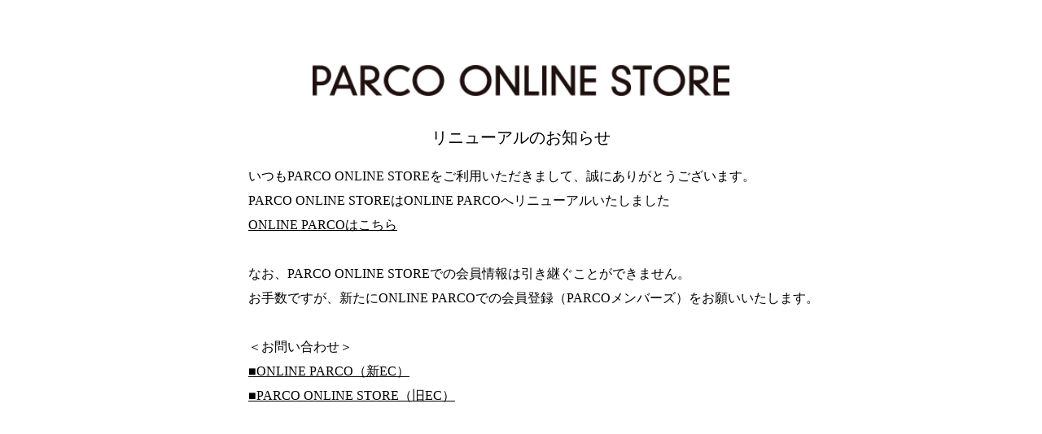

--- FILE ---
content_type: text/css
request_url: https://bit.ly/3L7ogP0
body_size: 38293
content:
@charset "UTF-8";
html, body, div, span, object, iframe,
h1, h2, h3, h4, h5, h6, p, blockquote, pre,
abbr, address, cite, code,
del, dfn, em, img, ins, kbd, q, samp,
small, strong, sub, sup, var,
b, i,
dl, dt, dd, ol, ul, li,
fieldset, form, label, legend,
table, caption, tbody, tfoot, thead, tr, th, td,
article, aside, canvas, details, figcaption, figure,
footer, header, hgroup, menu, nav, section, summary,
time, mark, audio, video {
  background: transparent;
  border: 0;
  font-size: 100%;
  margin: 0;
  outline: 0;
  padding: 0;
  vertical-align: baseline;
}

body {
  /* font-family: "ヒラギノ角ゴ Pro W3", "Hiragino Kaku Gothic Pro", "メイリオ", Meiryo, Osaka, "ＭＳ Ｐゴシック", "MS PGothic", sans-serif; */
  *font: x-small;
  line-height: 1.5;
  font-size: 12px;
  margin: 0px;
  padding: 0px;
}

/* for IE6 */
* html body {
  font-size: 75%;
}

/* for IE7 */
*:first-child + html body {
  font-size: 75%;
}

table {
  border-collapse: collapse;
  border-spacing: 0;
  font-size: inherit;
}

a {
  margin: 0;
  padding: 0;
  border: 0;
  font-size: 100%;
  vertical-align: baseline;
  background: transparent;
  color: black;
  text-decoration: underline;
}

a:focus {
  outline: none;
}

a:hover {
  text-decoration: none;
}

img {
  border: none;
  vertical-align: top;
  height: auto;
  max-width: 100%;
}

input, select {
  vertical-align: middle;
}

input, button {
  margin: 0;
  border: 0;
}

button {
  padding: 0;
  background-color: transparent;
}

address,
caption,
cite,
code,
dfn,
em,
strong,
th,
var {
  font-style: normal;
  font-weight: normal;
}

ol,
ul,
li {
  list-style: none;
}

caption,
th {
  text-align: left;
  vertical-align: top;
}

h1,
h2,
h3,
h4,
h5,
h6 {
  font-size: 100%;
  font-weight: normal;
}

br {
  letter-spacing: normal;
}

hr {
  display: none;
}

.m-auto-tb0 {
  margin: 0 auto;
}

.mt3 {
  margin-top: 3px;
}

.mr3 {
  margin-right: 3px;
}

.mb3 {
  margin-bottom: 3px;
}

.ml3 {
  margin-left: 3px;
}

.m-all3 {
  margin: 3px 3px;
}

.mt5 {
  margin-top: 5px;
}

.mr5 {
  margin-right: 5px;
}

.mb5 {
  margin-bottom: 5px;
}

.ml5 {
  margin-left: 5px;
}

.m-all5 {
  margin: 5px 5px;
}

.mt8 {
  margin-top: 8px;
}

.mr8 {
  margin-right: 8px;
}

.mb8 {
  margin-bottom: 8px;
}

.ml8 {
  margin-left: 8px;
}

.m-all8 {
  margin: 8px 8px;
}

.mt10 {
  margin-top: 10px;
}

.mr10 {
  margin-right: 10px;
}

.mb10 {
  margin-bottom: 10px;
}

.ml10 {
  margin-left: 10px;
}

.m-all10 {
  margin: 10px 10px;
}

.mt15 {
  margin-top: 15px;
}

.mr15 {
  margin-right: 15px;
}

.mb15 {
  margin-bottom: 15px;
}

.ml15 {
  margin-left: 15px;
}

.m-all15 {
  margin: 15px 15px;
}

.mt20 {
  margin-top: 20px;
}

.mr20 {
  margin-right: 20px;
}

.mb20 {
  margin-bottom: 20px;
}

.ml20 {
  margin-left: 20px;
}

.m-all20 {
  margin: 20px 20px;
}

.mt25 {
  margin-top: 25px;
}

.mr25 {
  margin-right: 25px;
}

.mb25 {
  margin-bottom: 25px;
}

.ml25 {
  margin-left: 25px;
}

.m-all25 {
  margin: 25px 25px;
}

.mt30 {
  margin-top: 30px;
}

.mr30 {
  margin-right: 30px;
}

.mb30 {
  margin-bottom: 30px;
}

.ml30 {
  margin-left: 30px;
}

.m-all30 {
  margin: 30px 30px;
}

.mt35 {
  margin-top: 35px;
}

.mr35 {
  margin-right: 35px;
}

.mb35 {
  margin-bottom: 35px;
}

.ml35 {
  margin-left: 35px;
}

.m-all35 {
  margin: 35px 35px;
}

.mt40 {
  margin-top: 40px;
}

.mr40 {
  margin-right: 40px;
}

.mb40 {
  margin-bottom: 40px;
}

.ml40 {
  margin-left: 40px;
}

.m-all40 {
  margin: 40px 40px;
}

.mt45 {
  margin-top: 45px;
}

.mr45 {
  margin-right: 45px;
}

.mb45 {
  margin-bottom: 45px;
}

.ml45 {
  margin-left: 45px;
}

.m-all45 {
  margin: 45px 45px;
}

.mt50 {
  margin-top: 50px;
}

.mr50 {
  margin-right: 50px;
}

.mb50 {
  margin-bottom: 50px;
}

.ml50 {
  margin-left: 50px;
}

.m-all50 {
  margin: 50px 50px;
}

.mt60 {
  margin-top: 60px;
}

.mr60 {
  margin-right: 60px;
}

.mb60 {
  margin-bottom: 60px;
}

.ml60 {
  margin-left: 60px;
}

.m-all60 {
  margin: 60px 60px;
}

.mt70 {
  margin-top: 70px;
}

.mr70 {
  margin-right: 70px;
}

.mb70 {
  margin-bottom: 70px;
}

.ml70 {
  margin-left: 70px;
}

.m-all70 {
  margin: 70px 70px;
}

.mt80 {
  margin-top: 80px;
}

.mr80 {
  margin-right: 80px;
}

.mb80 {
  margin-bottom: 80px;
}

.ml80 {
  margin-left: 80px;
}

.m-all80 {
  margin: 80px 80px;
}

.pt5 {
  padding-top: 5px;
}

.pr5 {
  padding-right: 5px;
}

.pb5 {
  padding-bottom: 5px;
}

.pl5 {
  padding-left: 5px;
}

.pt10 {
  padding-top: 10px;
}

.pr10 {
  padding-right: 10px;
}

.pb10 {
  padding-bottom: 10px;
}

.pl10 {
  padding-left: 10px;
}

.pt15 {
  padding-top: 15px;
}

.pr15 {
  padding-right: 15px;
}

.pb15 {
  padding-bottom: 15px;
}

.pl15 {
  padding-left: 15px;
}

.pt20 {
  padding-top: 20px;
}

.pr20 {
  padding-right: 20px;
}

.pb20 {
  padding-bottom: 20px;
}

.pl20 {
  padding-left: 20px;
}

.pt25 {
  padding-top: 25px;
}

.pr25 {
  padding-right: 25px;
}

.pb25 {
  padding-bottom: 25px;
}

.pl25 {
  padding-left: 25px;
}

.pt30 {
  padding-top: 30px;
}

.pr30 {
  padding-right: 30px;
}

.pb30 {
  padding-bottom: 30px;
}

.pl30 {
  padding-left: 30px;
}

.pt35 {
  padding-top: 35px;
}

.pr35 {
  padding-right: 35px;
}

.pb35 {
  padding-bottom: 35px;
}

.pl35 {
  padding-left: 35px;
}

.pt40 {
  padding-top: 40px;
}

.pr40 {
  padding-right: 40px;
}

.pb40 {
  padding-bottom: 40px;
}

.pl40 {
  padding-left: 40px;
}

.box {
  display: -webkit-box;
  display: box;
}
.box.bpCenter {
  -webkit-box-pack: center;
  box-pack: center;
}
.box.bpEnd {
  -webkit-box-pack: end;
  box-pack: end;
}
.box.baEnd {
  -webkit-box-align: end;
  box-align: end;
}
.box.baStart {
  -webkit-box-align: start;
  box-align: start;
}
.box.baCenter {
  -webkit-box-align: center;
  box-align: center;
}

.fz8 {
  font-size: 8px;
}

.fz10 {
  font-size: 10px;
}

.fz11 {
  font-size: 11px;
}

.fz12 {
  font-size: 12px;
}

.fz13 {
  font-size: 13px;
}

.fz14 {
  font-size: 14px;
}

.fz15 {
  font-size: 15px;
}

.fz16 {
  font-size: 16px;
}

.fz17 {
  font-size: 17px;
}

.fz18 {
  font-size: 18px;
}

.fz19 {
  font-size: 19px;
}

.fz20 {
  font-size: 20px;
}

.fz21 {
  font-size: 21px;
}

.fz22 {
  font-size: 22px;
}

.fz23 {
  font-size: 23px;
}

.fz24 {
  font-size: 24px;
}

.fz25 {
  font-size: 25px;
}

.fzDef {
  font-size: 12px;
}

.fwN {
  font-weight: normal;
}

.fwB {
  font-weight: bold;
}

.taC {
  text-align: center;
  padding-top: 80px;
}

.taL {
  text-align: left;
}

.taR {
  text-align: right;
}

.fl {
  float: left;
}

.fr {
  float: right;
}

.clearfix:after, .items-list:after, .items-list .item.type3 .box-in .buy-icon-box:after, .items-list .item.type4 .box-in .buy-icon-box:after, .recently-viewed-content .viewed-item-list:after, .contents-box1 .recommended-shop-content .recommended-shop-list:after {
  clear: both;
  content: ".";
  display: block;
  height: 0;
  visibility: hidden;
}

.content-center, header .header-top p, .container-in {
  margin-left: auto;
  margin-right: auto;
}

.img-valign-top {
  vertical-align: top;
}

.img-valign-middle {
  vertical-align: middle;
}

.img-valign-bottom {
  vertical-align: bottom;
}

.valign-middle {
  vertical-align: middle;
}

.dn {
  display: none;
}

.db {
  display: block;
}

.di {
  display: inline-block;
}

.opacity-zero {
  filter: progid:DXImageTransform.Microsoft.Alpha(Opacity=0);
  opacity: 0;
}

header {
  height: 110px;
  width: 100%;
}
header .header-top {
  color: #fff;
  background-color: #ff4b43;
  text-align: center;
}
header .header-top p {
  width: 1200px;
  padding: 10px;
}
header .content-in {
  padding-top: 25px;
}
header .content-in .head-text {
  margin: 5px 0 0 25px;
}
header .content-in .head-icons {
  margin-top: 8px;
}
header .content-in .head-icons li {
  display: inline-block;
  vertical-align: top;
}
header .content-in .head-icons li .icon {
  position: relative;
}
header .content-in .head-icons li .icon .num {
  position: absolute;
  top: -12px;
  right: -14px;
  width: 23px;
  height: 23px;
  background-color: #ff4d4d;
  -moz-border-radius: 12px;
  -webkit-border-radius: 12px;
  border-radius: 12px;
  color: #fff;
  text-align: center;
}
header .content-in .head-icons li .icon .num p {
  padding-top: 2px;
  -moz-transform: scale(0.8, 0.8);
  -ms-transform: scale(0.8, 0.8);
  -webkit-transform: scale(0.8, 0.8);
  transform: scale(0.8, 0.8);
}
header .content-in .head-icons li .icon.icon-coin p {
  display: inline-block;
  vertical-align: top;
}
header .content-in .head-icons li .icon.icon-coin .coin-num {
  padding-top: 5px;
  margin-left: 10px;
}

.head-menu {
  width: 100%;
  background-color: #edeff1;
  padding: 15px 0;
}
.head-menu .link-box .link-text {
  width: 1100px;
}
.head-menu .link-box .link-text li a {
  display: inline-block;
  color: #000;
}
.head-menu .link-box .link-text li a:hover {
  text-decoration: underline;
}
.head-menu .link-box .link-text li:after {
  content: '';
  display: inline-block;
  width: 28px;
  height: 16px;
  background: url(/common/images/common/menu_arrow.png);
}
.head-menu .link-box .link-text li:last-child {
  margin-top: 2px;
}
.head-menu .link-box .link-text li:last-child:after {
  display: none;
}
.head-menu .parco-site-popup {
  color: #999;
}

footer {
  width: 100%;
  height: 600px;
  background-color: #ff4b43;
  position: relative;
}
footer .footer-line {
  border-top: 1px solid #e5433c;
  width: 100%;
}
footer a:hover {
  text-decoration: underline;
}
footer .footer-list li {
  display: inline-block;
  vertical-align: top;
}
footer .footer-list li .category-title {
  font-weight: bold;
}
footer .footer-list li .link-list a {
  color: #fff;
}
footer .footer-list.list1 {
  padding-top: 45px;
}
footer .footer-list.list1 .sex-list {
  width: 175px;
}
footer .footer-list.list1 .category-list {
  width: 380px;
  margin-left: 25px;
}
footer .footer-list.list1 .category-list .link-list li:first-child {
  width: 205px;
}
footer .footer-list.list1 .shop-list {
  width: 585px;
  margin-left: 25px;
}
footer .footer-list.list1 .shop-list .link-list li {
  width: 190px;
}
footer .footer-list.list2 {
  margin-top: 60px;
}
footer .footer-list.list2 li {
  margin-left: 25px;
}
footer .footer-list.list2 li:first-child {
  margin-left: 0;
}
footer .footer-list.list3 {
  -moz-transform: scale(0.9, 0.9);
  -ms-transform: scale(0.9, 0.9);
  -webkit-transform: scale(0.9, 0.9);
  transform: scale(0.9, 0.9);
  margin: 40px 0 0 -60px;
}
footer .footer-list.list3 li a {
  color: #fff;
}
footer .footer-list.list3 li:last-child a {
  color: #000;
}

.ranking-num.num1 {
  display: block;
  background: url('../images/parts_sprite/common-sa976f1a1f8.png') -16px -181px;
  height: 35px;
  width: 13px;
}
.ranking-num.num2 {
  display: block;
  background: url('../images/parts_sprite/common-sa976f1a1f8.png') 0 -252px;
  height: 36px;
  width: 23px;
}
.ranking-num.num3 {
  display: block;
  background: url('../images/parts_sprite/common-sa976f1a1f8.png') 0 -216px;
  height: 36px;
  width: 23px;
}
.ranking-num.num4 {
  display: block;
  background: url('../images/parts_sprite/common-sa976f1a1f8.png') -14px -44px;
  height: 35px;
  width: 25px;
}
.ranking-num.num5 {
  display: block;
  background: url('../images/parts_sprite/common-sa976f1a1f8.png') 0 -145px;
  height: 36px;
  width: 23px;
}
.ranking-num.numS1 {
  display: block;
  background: url('../images/parts_sprite/common-sa976f1a1f8.png') -28px 0;
  height: 22px;
  width: 8px;
}
.ranking-num.numS2 {
  display: block;
  background: url('../images/parts_sprite/common-sa976f1a1f8.png') 0 -44px;
  height: 22px;
  width: 14px;
}
.ranking-num.numS3 {
  display: block;
  background: url('../images/parts_sprite/common-sa976f1a1f8.png') -14px -22px;
  height: 22px;
  width: 14px;
}
.ranking-num.numS4 {
  display: block;
  background: url('../images/parts_sprite/common-sa976f1a1f8.png') 0 -181px;
  height: 22px;
  width: 16px;
}
.ranking-num.numS5 {
  display: block;
  background: url('../images/parts_sprite/common-sa976f1a1f8.png') 0 -22px;
  height: 22px;
  width: 14px;
}

.icon-heart {
  cursor: pointer;
  display: block;
  background: url('../images/parts_sprite/common-sa976f1a1f8.png') 0 -112px;
  height: 33px;
  width: 40px;
}
.icon-heart.on {
  display: block;
  background: url('../images/parts_sprite/common-sa976f1a1f8.png') 0 -79px;
  height: 33px;
  width: 40px;
}

.menu-arrow {
  display: block;
  background: url('../images/parts_sprite/common-sa976f1a1f8.png') 0 0;
  height: 16px;
  width: 28px;
}

.items-list .item {
  float: left;
}
.items-list .item.type1 {
  width: 175px;
  margin-left: 30px;
  position: relative;
}
.items-list .item.type1:first-child {
  margin-left: 0;
}
.items-list .item.type1 .item-img-link {
  display: table;
  width: 175px;
  height: 175px;
  -moz-background-size: cover;
  -o-background-size: cover;
  -webkit-background-size: cover;
  background-size: cover;
  background-position: 50% 50%;
  background-repeat: no-repeat;
}
.items-list .item.type1 .item-img {
  position: relative;
  z-index: 1;
  display: none;
  text-align: center;
  vertical-align: middle;
}
.items-list .item.type1 .item-img img {
  display: none;
  position: relative;
  z-index: -1;
}
.items-list .item.type1 .btn-like {
  position: absolute;
  right: 10px;
  top: 130px;
}
.items-list .item.type1 .btn-like .icon-heart p {
  text-align: center;
  padding-top: 5px;
  -moz-transform: scale(0.8, 0.8);
  -ms-transform: scale(0.8, 0.8);
  -webkit-transform: scale(0.8, 0.8);
  transform: scale(0.8, 0.8);
  color: #fff;
}
.items-list .item.type1 .btn-like .icon-heart.on p {
  color: #999;
}
.items-list .item.type1 .item-name {
  margin-top: 15px;
  font-weight: bold;
  color: #fff;
}
.items-list .item.type1 .item-shop {
  color: #fff;
}
.items-list .item.type1 .item-price {
  color: #999;
  -moz-transform: scale(0.9, 0.9);
  -ms-transform: scale(0.9, 0.9);
  -webkit-transform: scale(0.9, 0.9);
  transform: scale(0.9, 0.9);
  margin-left: -10px;
}
.items-list .item.type2 {
  float: left;
  width: 216px;
  position: relative;
  background-color: #fff;
  margin-left: 30px;
}
.items-list .item.type2:first-child {
  margin-left: 0;
}
.items-list .item.type2 .item-img-link {
  display: table;
  width: 216px;
  height: 216px;
  -moz-background-size: cover;
  -o-background-size: cover;
  -webkit-background-size: cover;
  background-size: cover;
  background-position: 50% 50%;
  background-repeat: no-repeat;
}
.items-list .item.type2 .item-img {
  position: relative;
  z-index: 1;
  text-align: center;
  vertical-align: middle;
  display: none;
}
.items-list .item.type2 .item-img img {
  display: none;
  position: relative;
  z-index: -1;
}
.items-list .item.type2 .item-img.sale:before {
  position: absolute;
  top: -1px;
  left: -1px;
  content: "";
  background: url(/common/images/common/icon_sale.png);
  width: 50px;
  height: 50px;
}
.items-list .item.type2 .ranking-num {
  position: absolute;
  left: 18px;
  top: 200px;
}
.items-list .item.type2 .btn-like {
  position: absolute;
  right: 15px;
  top: 165px;
}
.items-list .item.type2 .btn-like .icon-heart p {
  text-align: center;
  padding-top: 5px;
  -moz-transform: scale(0.8, 0.8);
  -ms-transform: scale(0.8, 0.8);
  -webkit-transform: scale(0.8, 0.8);
  transform: scale(0.8, 0.8);
  color: #fff;
}
.items-list .item.type2 .btn-like .icon-heart.on p {
  color: #999;
}
.items-list .item.type2 .box-in {
  padding: 15px 10px;
}
.items-list .item.type2 .box-in .item-dec.typeR {
  width: 145px;
  margin-left: 45px;
}
.items-list .item.type2 .box-in .item-dec .shop-name {
  font-weight: bold;
}
.items-list .item.type2 .box-in .item-dec .item-name {
  font-weight: bold;
  margin-top: 3px;
}
.items-list .item.type2 .box-in .item-dec .item-price {
  color: #999;
  margin-top: 3px;
  -moz-transform: scale(0.9, 0.9);
  -ms-transform: scale(0.9, 0.9);
  -webkit-transform: scale(0.9, 0.9);
  transform: scale(0.9, 0.9);
  margin-left: -10px;
}
.items-list .item.type2 .box-in .item-dec .item-price .line-through {
  text-decoration: line-through;
}
.items-list .item.type2 .box-in .item-dec .item-price .new-price {
  color: #ff4b43;
}
.items-list .item.type2 .box-in .split-line {
  border-top: 1px solid #e9e9e9;
}
.items-list .item.type2 .box-in .shop-recommended {
  margin-top: 10px;
}
.items-list .item.type2 .box-in .shop-recommended li.user-info {
  width: 142px;
  margin-left: 5px;
}
.items-list .item.type2 .box-in .shop-recommended li.user-info .recommended {
  color: #999;
  -moz-transform: scale(0.9, 0.9);
  -ms-transform: scale(0.9, 0.9);
  -webkit-transform: scale(0.9, 0.9);
  transform: scale(0.9, 0.9);
  margin-left: -8px;
}
.items-list .item.type2 .box-in .shop-recommended li.user-info .shop-name {
  color: #999;
  -moz-transform: scale(0.9, 0.9);
  -ms-transform: scale(0.9, 0.9);
  -webkit-transform: scale(0.9, 0.9);
  transform: scale(0.9, 0.9);
  margin-left: -8px;
}
.items-list .item.type3 {
  float: left;
  width: 170px;
  position: relative;
  background-color: #fff;
  margin: 20px 0 0 20px;
}
.items-list .item.type3:nth-child(5n+1) {
  margin-left: 0;
}
.items-list .item.type3 .item-img-link {
  display: table;
  width: 170px;
  height: 170px;
  -moz-background-size: cover;
  -o-background-size: cover;
  -webkit-background-size: cover;
  background-size: cover;
  background-position: 50% 50%;
  background-repeat: no-repeat;
}
.items-list .item.type3 .item-img {
  position: relative;
  z-index: 1;
  text-align: center;
  vertical-align: middle;
  display: none;
}
.items-list .item.type3 .item-img img {
  display: none;
  position: relative;
  z-index: -1;
}
.items-list .item.type3 .item-img.sale:before {
  position: absolute;
  top: -1px;
  left: -1px;
  content: "";
  background: url(/common/images/common/icon_sale.png);
  width: 50px;
  height: 50px;
}
.items-list .item.type3 .ranking-num {
  position: absolute;
  left: 15px;
  top: 160px;
}
.items-list .item.type3 .btn-like {
  position: absolute;
  right: 10px;
  top: 130px;
}
.items-list .item.type3 .btn-like .icon-heart p {
  text-align: center;
  padding-top: 5px;
  -moz-transform: scale(0.8, 0.8);
  -ms-transform: scale(0.8, 0.8);
  -webkit-transform: scale(0.8, 0.8);
  transform: scale(0.8, 0.8);
  color: #fff;
}
.items-list .item.type3 .btn-like .icon-heart.on p {
  color: #999;
}
.items-list .item.type3 .box-in {
  padding: 15px 10px;
}
.items-list .item.type3 .box-in .item-dec.typeR {
  width: 125px;
  margin-left: 30px;
}
.items-list .item.type3 .box-in .item-dec .shop-name {
  word-wrap: break-word;
}
.items-list .item.type3 .box-in .item-dec .item-name {
  word-wrap: break-word;
}
.items-list .item.type3 .box-in .item-dec .item-price {
  color: #999;
  margin-top: 3px;
  -moz-transform: scale(0.9, 0.9);
  -ms-transform: scale(0.9, 0.9);
  -webkit-transform: scale(0.9, 0.9);
  transform: scale(0.9, 0.9);
  margin-left: -10px;
}
.items-list .item.type3 .box-in .item-dec .item-price .line-through {
  text-decoration: line-through;
}
.items-list .item.type3 .box-in .item-dec .item-price .new-price {
  color: #ff4b43;
}
.items-list .item.type3 .box-in .split-line {
  border-top: 1px solid #e9e9e9;
}
.items-list .item.type3 .box-in .shop-recommended {
  margin-top: 10px;
}
.items-list .item.type3 .box-in .shop-recommended li.user-info {
  width: 100px;
  margin-left: 5px;
}
.items-list .item.type3 .box-in .shop-recommended li.user-info .recommended {
  color: #999;
  -moz-transform: scale(0.9, 0.9);
  -ms-transform: scale(0.9, 0.9);
  -webkit-transform: scale(0.9, 0.9);
  transform: scale(0.9, 0.9);
}
.items-list .item.type3 .box-in .shop-recommended li.user-info .shop-name {
  color: #999;
  -moz-transform: scale(0.9, 0.9);
  -ms-transform: scale(0.9, 0.9);
  -webkit-transform: scale(0.9, 0.9);
  transform: scale(0.9, 0.9);
}
.items-list .item.type3 .box-in .buy-icon-box {
  margin-top: 5px;
}
.items-list .item.type3 .box-in .buy-icon-box li {
  float: right;
}
.items-list .item.type4 {
  float: left;
  width: 290px;
  position: relative;
  background-color: #fff;
  margin: 30px 0 0 30px;
}
.items-list .item.type4:nth-child(3n+1) {
  margin-left: 0;
}
.items-list .item.type4 .item-img {
  position: relative;
  width: 290px;
  height: 290px;
  overflow: hidden;
}
.items-list .item.type4 .item-img.sale:before {
  position: absolute;
  top: -1px;
  left: -1px;
  content: "";
  background: url(/common/images/common/icon_sale.png);
  width: 50px;
  height: 50px;
}
.items-list .item.type4 .ranking-num {
  position: absolute;
  left: 15px;
  top: 160px;
}
.items-list .item.type4 .btn-like {
  position: absolute;
  right: 15px;
  top: 245px;
}
.items-list .item.type4 .btn-like .icon-heart p {
  text-align: center;
  padding-top: 5px;
  -moz-transform: scale(0.8, 0.8);
  -ms-transform: scale(0.8, 0.8);
  -webkit-transform: scale(0.8, 0.8);
  transform: scale(0.8, 0.8);
  color: #fff;
}
.items-list .item.type4 .btn-like .icon-heart.on p {
  color: #999;
}
.items-list .item.type4 .box-in {
  padding: 15px 10px;
}
.items-list .item.type4 .box-in .item-dec.typeR {
  width: 125px;
  margin-left: 30px;
}
.items-list .item.type4 .box-in .item-dec .item-price {
  -moz-transform: scale(0.9, 0.9);
  -ms-transform: scale(0.9, 0.9);
  -webkit-transform: scale(0.9, 0.9);
  transform: scale(0.9, 0.9);
  color: #999;
  margin-top: 3px;
  margin-left: -10px;
}
.items-list .item.type4 .box-in .item-dec .item-price .line-through {
  text-decoration: line-through;
}
.items-list .item.type4 .box-in .item-dec .item-price .new-price {
  color: #ff4b43;
}
.items-list .item.type4 .box-in .split-line {
  border-top: 1px solid #e9e9e9;
}
.items-list .item.type4 .box-in .shop-recommended {
  margin-top: 10px;
}
.items-list .item.type4 .box-in .shop-recommended li.user-info {
  width: 200px;
  margin-left: 5px;
}
.items-list .item.type4 .box-in .shop-recommended li.user-info .recommended {
  color: #999;
  -moz-transform: scale(0.9, 0.9);
  -ms-transform: scale(0.9, 0.9);
  -webkit-transform: scale(0.9, 0.9);
  transform: scale(0.9, 0.9);
}
.items-list .item.type4 .box-in .shop-recommended li.user-info .shop-name {
  color: #999;
  -moz-transform: scale(0.9, 0.9);
  -ms-transform: scale(0.9, 0.9);
  -webkit-transform: scale(0.9, 0.9);
  transform: scale(0.9, 0.9);
}
.items-list .item.type4 .box-in .buy-icon-box {
  margin-top: 5px;
}
.items-list .item.type4 .box-in .buy-icon-box li {
  float: right;
}

.recently-viewed-content {
  width: 600px;
  float: left;
}
.recently-viewed-content .title-dec {
  color: #999;
}
.recently-viewed-content .viewed-item-list li {
  width: 130px;
  float: left;
  margin-left: 20px;
  position: relative;
}
.recently-viewed-content .viewed-item-list li:first-child {
  margin-left: 0;
}
.recently-viewed-content .viewed-item-list li .item-img {
  position: relative;
  width: 130px;
  height: 130px;
}
.recently-viewed-content .viewed-item-list li .item-img.brands {
  border-radius: 65px;
  -moz-border-radius: 130px;
  -webkit-border-radius: 130px;
  border-radius: 130px;
  border: 2px solid #f5f5f5;
  -moz-box-sizing: border-box;
  -webkit-box-sizing: border-box;
  box-sizing: border-box;
  overflow: hidden;
}
.recently-viewed-content .viewed-item-list li .btn-like {
  position: absolute;
  right: 5px;
  top: 90px;
}
.recently-viewed-content .viewed-item-list li .btn-like .icon-heart p {
  text-align: center;
  padding-top: 5px;
  -moz-transform: scale(0.8, 0.8);
  -ms-transform: scale(0.8, 0.8);
  -webkit-transform: scale(0.8, 0.8);
  transform: scale(0.8, 0.8);
  color: #fff;
}
.recently-viewed-content .viewed-item-list li .btn-like .icon-heart.on p {
  color: #999;
}
.recently-viewed-content .viewed-item-list li .shop-name {
  margin-top: 10px;
}
.recently-viewed-content .viewed-item-list li .item-price {
  color: #999;
  -moz-transform: scale(0.9, 0.9);
  -ms-transform: scale(0.9, 0.9);
  -webkit-transform: scale(0.9, 0.9);
  transform: scale(0.9, 0.9);
  margin-left: -8px;
}

#lean_overlay {
  position: fixed;
  z-index: 100;
  top: 0px;
  left: 0px;
  height: 100%;
  width: 100%;
  background: #000;
  display: none;
}

.pop-centents {
  display: none;
  margin: auto;
  width: 960px;
  height: 440px;
  position: relative;
  background-color: #fff;
}
.pop-centents .popup-close {
  position: absolute;
  right: 20px;
  top: 20px;
}
.pop-centents .pop-dec {
  padding: 80px;
  font-size: 14px;
}
.pop-centents .pop-dec .pop-line {
  border-top: 1px solid #e9e9e9;
}
.pop-centents .pop-dec .shop-list li {
  width: 196px;
}

.authentication-pop-centents {
  display: none;
  margin: auto;
  width: 960px;
  height: 440px;
  position: relative;
  background-color: #fff;
}
.authentication-pop-centents .popup-close {
  position: absolute;
  right: 20px;
  top: 20px;
}
.authentication-pop-centents .pop-dec {
  padding: 150px 80px 0 80px;
  font-size: 14px;
  text-align: center;
}
.authentication-pop-centents .pop-dec .btns-link {
  text-align: center;
  margin-top: 40px;
}
.authentication-pop-centents .pop-dec .btns-link .btn-above a {
  display: block;
  width: 380px;
  height: 50px;
  line-height: 50px;
  text-align: center;
  background-color: #ff4d4d;
  color: #fff;
}
.authentication-pop-centents .pop-dec .btns-link .btn-downward {
  margin-left: 10px;
}
.authentication-pop-centents .pop-dec .btns-link .btn-downward a {
  display: block;
  width: 380px;
  height: 50px;
  line-height: 50px;
  text-align: center;
  border: 2px solid #e9e9e9;
  color: #999;
}

.price-slider .ui-slider {
  position: relative;
  text-align: left;
}
.price-slider .ui-slider-horizontal {
  height: 3px;
}
.price-slider .ui-slider-horizontal .ui-slider-range {
  position: absolute;
  z-index: 1;
  font-size: .7em;
  display: block;
  border: 0;
  background-position: 0 0;
  top: 0;
  height: 100%;
}
.price-slider .ui-widget {
  font-family: Verdana, Arial, sans-serif;
  font-size: 1.1em;
}
.price-slider .ui-widget-content {
  /*border: 1px solid #aaaaaa;*/
  background: #322fa3;
  color: #222222;
}
.price-slider .ui-widget-content a {
  color: #222222;
}
.price-slider .ui-corner-all {
  border-top-left-radius: 10px;
  border-top-right-radius: 10px;
  border-bottom-left-radius: 10px;
  border-bottom-right-radius: 10px;
}
.price-slider .ui-widget-header {
  border: 1px solid #aaaaaa;
  background: #25237b;
  color: #222222;
  font-weight: bold;
}
.price-slider .ui-state-default,
.price-slider .ui-widget-content .ui-state-default,
.price-slider .ui-widget-header .ui-state-default {
  border: 1px solid #d3d3d3;
  background: #fff;
  font-weight: normal;
  color: #555555;
}
.price-slider .ui-state-default a,
.price-slider .ui-state-default a:link,
.price-slider .ui-state-default a:visited {
  color: #555555;
  text-decoration: none;
}
.price-slider .ui-slider-horizontal .ui-slider-handle {
  top: -6px;
  margin-left: -.6em;
}

.head-menu .link-box .link-text li, .items-list .item.type2 .box-in .shop-recommended li, .items-list .item.type3 .box-in .shop-recommended li, .items-list .item.type4 .box-in .shop-recommended li, .pop-centents .pop-dec .pop-logo li, .pop-centents .pop-dec .shop-list li, .authentication-pop-centents .pop-dec .btns-link .btn-above, .authentication-pop-centents .pop-dec .btns-link .btn-downward, .head-menu .head-menu-text li {
  display: inline-block;
  vertical-align: top;
}

.items-list .item a:hover, .recently-viewed-content .viewed-item-list li a:hover, .contents-box1 .recommended-shop-content .recommended-shop-list .recommended-shop a:hover, .contents-box2 .btn-more a:hover, .contents-box3 .btn-more a:hover {
  -moz-transition: all 0.3s;
  -o-transition: all 0.3s;
  -webkit-transition: all 0.3s;
  transition: all 0.3s;
}

.items-list .item a, .items-list .item.type2 a, .items-list .item.type3 a, .items-list .item.type4 a, .recently-viewed-content .viewed-item-list li a, .contents-box1 .recommended-shop-content .recommended-shop-list .recommended-shop a, .contents-box2 .btn-more a, .contents-box3 .btn-more a {
  display: block;
  filter: progid:DXImageTransform.Microsoft.Alpha(enabled=false);
  opacity: 1;
}
.items-list .item a:hover, .recently-viewed-content .viewed-item-list li a:hover, .contents-box1 .recommended-shop-content .recommended-shop-list .recommended-shop a:hover, .contents-box2 .btn-more a:hover, .contents-box3 .btn-more a:hover {
  filter: progid:DXImageTransform.Microsoft.Alpha(Opacity=70);
  opacity: 0.7;
}

.font-gray {
  color: #999;
}

.font-w {
  color: #fff;
}

.font-r {
  color: #ff4b43;
}

.content-in {
  width: 1200px;
  margin-left: auto;
  margin-right: auto;
}

button {
  cursor: pointer;
}

img {
  max-width: none;
}

.img-full {
  width: 100%;
}

.link-pointer {
  cursor: pointer;
}

.container-in {
  width: 1200px;
}

.error-text {
  color: #ff4b43;
}

input[type="text"].error, select.error, textarea.error {
  background-color: #ffeded !important;
  color: #ff4b43;
}

.inline-link {
  display: inline;
  text-decoration: underline;
  color: #293666;
}

.contents {
  position: relative;
}
.contents .side-menu-content {
  position: absolute;
  top: 0;
  left: 0;
  width: 100%;
}
.contents .side-menu-content .container {
  position: relative;
}
.contents .side-menu-content .container .side-menu {
  width: 240px;
  height: 100%;
  background-color: #2c2990;
  color: #fff;
  padding: 30px 0;
}
.contents .side-menu-content .container .side-menu .title-text {
  font-weight: bold;
  margin-bottom: 15px;
}
.contents .side-menu-content .container .side-menu .line {
  border-top: 1px solid #25237b;
}
.contents .side-menu-content .container .side-menu .menu-box1 {
  height: 40px;
  padding-left: 15px;
  background-color: #322fa3;
  color: #fff;
  line-height: 40px;
  border: 1px solid #25237b;
  margin-top: 8px;
}
.contents .side-menu-content .container .side-menu .menu-box1.active {
  background-color: #282581;
  color: #999;
  border: none;
}
.contents .side-menu-content .container .side-menu .menu-box2 {
  padding-left: 32px;
  border-top: 1px solid #25237b;
  height: 35px;
  line-height: 35px;
  position: relative;
  color: #fff;
}
.contents .side-menu-content .container .side-menu .menu-box2:last-child {
  border-bottom: 1px solid #25237b;
}
.contents .side-menu-content .container .side-menu .menu-box2:before {
  position: absolute;
  content: "";
  background: url(/common/images/common/menu_arrow.png);
  width: 28px;
  height: 16px;
  right: 20px;
  top: 5px;
}

.top-banner {
  overflow: hidden;
  min-width: 1200px;
  min-height: 570px;
  position: relative;
}
.top-banner .loading-content {
  width: 100%;
  height: 100%;
  position: absolute;
  left: 0;
  top: 0;
  background: url([data-uri]) no-repeat 50% 50%;
}
.top-banner .visual-in {
  width: 1200px;
  margin: 0 auto;
  display: none;
}
.top-banner .visual-in .flex-viewport {
  overflow: visible !important;
}
.top-banner .visual-in .slides li {
  float: left;
}
.top-banner .visual-in .slides li .visual-box-in {
  padding: 0;
}
.top-banner .visual-in .slides:after {
  content: "";
  display: block;
  height: 0;
  clear: both;
  visibility: hidden;
  font-size: 0.1em;
  line-height: 0;
}
.top-banner .visual-in .flex-control-nav {
  margin-top: 25px;
  text-align: center;
}
.top-banner .visual-in .flex-control-nav li {
  display: inline-block;
  margin-left: 10px;
}
.top-banner .visual-in .flex-control-nav li a {
  display: block;
  width: 8px;
  height: 8px;
  background-color: #d9ca65;
  -moz-border-radius: 15px;
  -webkit-border-radius: 15px;
  border-radius: 15px;
  text-indent: -9999px;
}
.top-banner .visual-in .flex-control-nav li a:hover, .top-banner .visual-in .flex-control-nav li a.flex-active {
  background-color: #2c2c2c;
}

.contents-box1 {
  background-color: #ffed77;
  width: 100%;
  padding-bottom: 55px;
}
.contents-box1 .ranking-content {
  margin-top: 110px;
}
.contents-box1 .recommended-shop-content {
  margin-top: 110px;
}
.contents-box1 .recommended-shop-content .recommended-shop-list .recommended-shop {
  float: left;
  width: 199px;
  height: 280px;
  margin-left: 1px;
  background-color: #fff;
}
.contents-box1 .recommended-shop-content .recommended-shop-list .recommended-shop:first-child {
  margin-left: 0;
}
.contents-box1 .recommended-shop-content .recommended-shop-list .recommended-shop .shop-img {
  width: 199px;
  height: 199px;
  display: table-cell;
  text-align: center;
  line-height: 199px;
}
.contents-box1 .recommended-shop-content .recommended-shop-list .recommended-shop .shop-img img {
  vertical-align: middle;
}
.contents-box1 .recommended-shop-content .recommended-shop-list .recommended-shop .shop-name {
  text-align: center;
  color: #999;
  margin-top: 10px;
}
.contents-box1 .recommended-shop-content .recommended-shop-list .recommended-shop .parco-shop {
  text-align: center;
  margin-top: 5px;
  color: #999;
}

.contents-box2 {
  width: 100%;
  background-color: #2c2990;
  padding: 55px 0;
}
.contents-box2 .split-line {
  border-top: 1px solid #3d3b97;
}
.contents-box2 .new-items-content {
  color: #fff;
}
.contents-box2 .recommended-items-content {
  color: #fff;
}
.contents-box2 .btn-more {
  text-align: center;
  margin-top: 50px;
}

.contents-box3 {
  width: 100%;
  background-color: #d6edf1;
  padding: 55px 0;
}
.contents-box3 .new-items-content .items-list .item {
  margin-top: 20px;
}
.contents-box3 .new-items-content .items-list .item:nth-child(5n+1) {
  margin-left: 0;
}
.contents-box3 .btn-more {
  text-align: center;
  margin-top: 50px;
}

.contents-box4 {
  padding: 55px 0 100px 0;
}

.head-menu .search-box {
  position: relative;
  height: 30px;
  margin-top: -10px;
}
.head-menu .search-box .keyword-del {
  position: absolute;
  top: 13px;
  left: 10px;
}
.head-menu .search-box input[type="search"] {
  -webkit-appearance: none;
  width: 300px;
  height: 40px;
  line-height: 40px;
  font-size: 14px;
  background-color: #edeff1;
  padding-left: 30px;
}
.head-menu .head-menu-text {
  float: left;
  margin-left: 130px;
}
.head-menu .head-menu-text li {
  margin-left: 10px;
  font-weight: bold;
}

@media screen and (max-width: 720px) {
  .mc {
    width: 90%;
    margin-left: auto;
    margin-right: auto;
    margin-bottom: 20px;
    text-align: left;
    line-height:1.9;
    font-size: 16px;
  }
}
@media screen and (min-width: 721px) {
  .mc {
    width: 720px;
    margin-left: auto;
    margin-right: auto;
    margin-bottom: 20px;
    text-align: left;
    padding-left: 50px;
    line-height:1.9;
    font-size: 16px;
  }
}